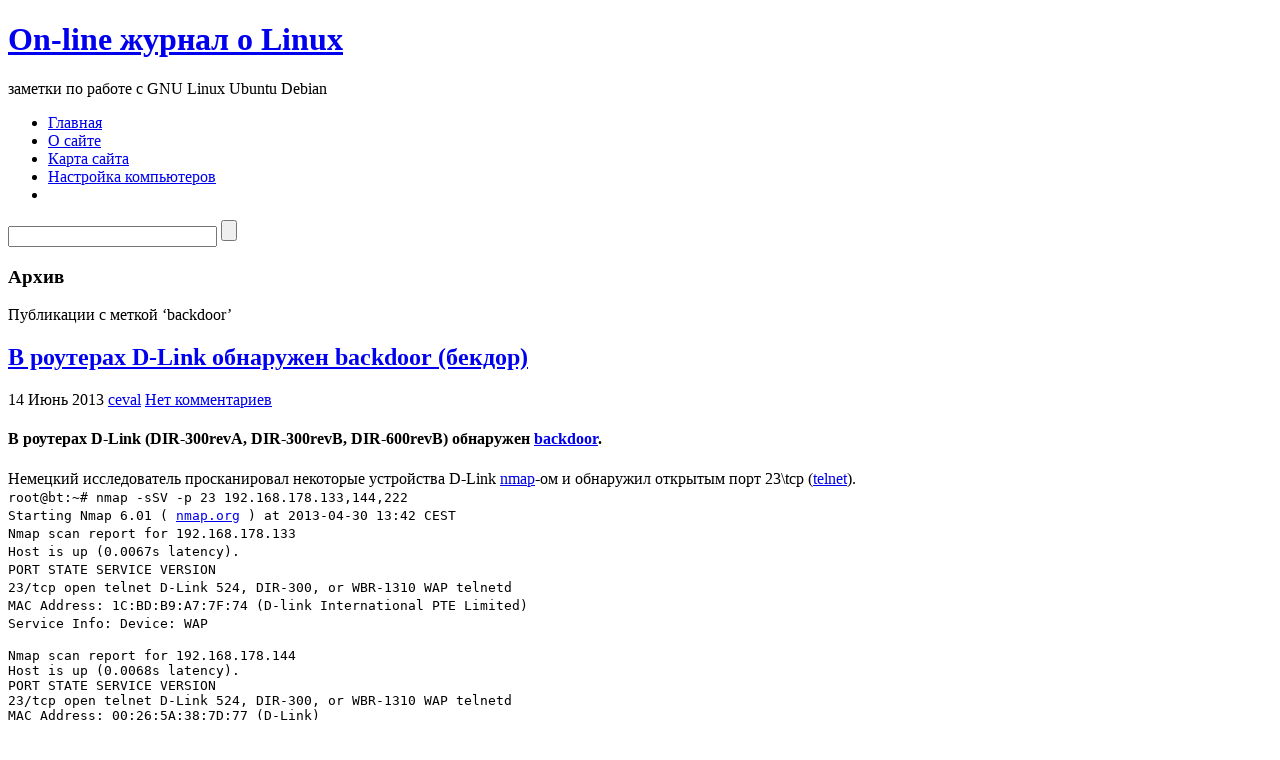

--- FILE ---
content_type: text/html; charset=UTF-8
request_url: http://www.linuxjournal.su/tag/backdoor/
body_size: 10107
content:
<!DOCTYPE html PUBLIC "-//W3C//DTD XHTML 1.1//EN" "http://www.w3.org/TR/xhtml11/DTD/xhtml11.dtd">

<html xmlns="http://www.w3.org/1999/xhtml">
<head profile="http://gmpg.org/xfn/11">
	<meta http-equiv="Content-Type" content="text/html; charset=UTF-8" />
	<meta http-equiv="X-UA-Compatible" content="IE=EmulateIE7" />
	<title>Backdoor | On-line журнал o Linux</title>
	<link rel="alternate" type="application/rss+xml" title="RSS 2.0 - все сообщения" href="http://www.linuxjournal.su/feed/" />
	<link rel="alternate" type="application/rss+xml" title="RSS 2.0 - все комментарии" href="http://www.linuxjournal.su/comments/feed/" />
	<link rel="pingback" href="http://www.linuxjournal.su/xmlrpc.php" />
	<meta name="google-site-verification" content="suDEHxqrvj7wWS5mgZwilM3Jd2jFFPoXfxdp_ZGbSYA" />	<!-- style START -->
	<!-- default style -->
	<style type="text/css" media="screen">@import url( http://www.linuxjournal.su/wp-content/themes/inove/style.css );</style>
	<!-- for translations -->
		<!--[if IE]>
		<link rel="stylesheet" href="http://www.linuxjournal.su/wp-content/themes/inove/ie.css" type="text/css" media="screen" />
	<![endif]-->
	<!-- style END -->

<script async src="//pagead2.googlesyndication.com/pagead/js/adsbygoogle.js"></script>
<script>
  (adsbygoogle = window.adsbygoogle || []).push({
    google_ad_client: "ca-pub-7733504686212224",
    enable_page_level_ads: true
  });
</script>

	<!-- script START -->
	<script type="text/javascript" src="http://www.linuxjournal.su/wp-content/themes/inove/js/base.js"></script>
	<script type="text/javascript" src="http://www.linuxjournal.su/wp-content/themes/inove/js/menu.js"></script>
	<!-- script END -->

	
<!-- All in One SEO Pack 2.3.5.1 by Michael Torbert of Semper Fi Web Design[325,371] -->
<meta name="keywords" itemprop="keywords" content="бекдор,backdoor,чёрный ход,d-link,Сетевое оборудование,Информационная безопасность" />

			<script>
			(function(i,s,o,g,r,a,m){i['GoogleAnalyticsObject']=r;i[r]=i[r]||function(){
			(i[r].q=i[r].q||[]).push(arguments)},i[r].l=1*new Date();a=s.createElement(o),
			m=s.getElementsByTagName(o)[0];a.async=1;a.src=g;m.parentNode.insertBefore(a,m)
			})(window,document,'script','//www.google-analytics.com/analytics.js','ga');

			ga('create', 'UA-8006498-1', 'auto');
			
			ga('send', 'pageview');
			</script>
<!-- /all in one seo pack -->
<link rel="alternate" type="application/rss+xml" title="On-line журнал o Linux &raquo; Лента метки backdoor" href="http://www.linuxjournal.su/tag/backdoor/feed/" />
<link rel='stylesheet' id='hundredbuttonsCSS-css'  href='http://www.linuxjournal.su/wp-content/plugins/socialize-it/css/hb_gorizontal.css?ver=3.8.17' type='text/css' media='all' />
<link rel='stylesheet' id='NextGEN-css'  href='http://www.linuxjournal.su/wp-content/plugins/nextgen-gallery/css/nggallery.css?ver=1.0.0' type='text/css' media='screen' />
<link rel='stylesheet' id='shutter-css'  href='http://www.linuxjournal.su/wp-content/plugins/nextgen-gallery/shutter/shutter-reloaded.css?ver=1.3.4' type='text/css' media='screen' />
<link rel='stylesheet' id='wp-syntax-css-css'  href='http://www.linuxjournal.su/wp-content/themes/inove/wp-syntax.css?ver=1.0' type='text/css' media='all' />
<script type='text/javascript' src='//ajax.googleapis.com/ajax/libs/prototype/1.7.1.0/prototype.js?ver=1.7.1'></script>
<script type='text/javascript' src='//ajax.googleapis.com/ajax/libs/scriptaculous/1.9.0/scriptaculous.js?ver=1.9.0'></script>
<script type='text/javascript' src='//ajax.googleapis.com/ajax/libs/scriptaculous/1.9.0/effects.js?ver=1.9.0'></script>
<script type='text/javascript' src='http://www.linuxjournal.su/wp-content/plugins/lightbox-2/lightbox.js?ver=1.8'></script>
<script type='text/javascript' src='http://www.linuxjournal.su/wp-includes/js/jquery/jquery.js?ver=1.10.2'></script>
<script type='text/javascript' src='http://www.linuxjournal.su/wp-includes/js/jquery/jquery-migrate.min.js?ver=1.2.1'></script>
<script type='text/javascript'>
/* <![CDATA[ */
var shutterSettings = {"msgLoading":"\u0417 \u0410 \u0413 \u0420 \u0423 \u0417 \u041a \u0410","msgClose":"\u0417\u0430\u043a\u0440\u044b\u0442\u044c","imageCount":"1"};
/* ]]> */
</script>
<script type='text/javascript' src='http://www.linuxjournal.su/wp-content/plugins/nextgen-gallery/shutter/shutter-reloaded.js?ver=1.3.3'></script>
<script type='text/javascript' src='http://www.linuxjournal.su/wp-content/plugins/nextgen-gallery/js/jquery.cycle.all.min.js?ver=2.9995'></script>
<script type='text/javascript' src='http://www.linuxjournal.su/wp-content/plugins/nextgen-gallery/js/ngg.slideshow.min.js?ver=1.06'></script>
<link rel="EditURI" type="application/rsd+xml" title="RSD" href="http://www.linuxjournal.su/xmlrpc.php?rsd" />
<link rel="wlwmanifest" type="application/wlwmanifest+xml" href="http://www.linuxjournal.su/wp-includes/wlwmanifest.xml" /> 
<meta name="generator" content="WordPress 3.8.17" />

	<!-- begin lightbox scripts -->
	<script type="text/javascript">
    //<![CDATA[
    document.write('<link rel="stylesheet" href="http://www.linuxjournal.su/wp-content/plugins/lightbox-2/Themes/Black/lightbox.css" type="text/css" media="screen" />');
    //]]>
    </script>
	<!-- end lightbox scripts -->
<!-- <meta name="NextGEN" version="1.9.12" /> -->
<!-- wpSpoiler Code -->
        <script type="text/javascript">
            function wpSpoilerToggle(spoiler, link, showtext, hidetext) {
                if (spoiler.style.display != 'none') {
                    spoiler.style.display = 'none';
                    link.innerHTML = showtext;
                    link.className = 'spoiler_link_show';
                } else {
                    spoiler.style.display = 'block';
                    link.innerHTML = hidetext;
                    link.className = 'spoiler_link_hide';
                }
            }
          </script>
<link id='MediaRSS' rel='alternate' type='application/rss+xml' title='NextGEN Gallery RSS Feed' href='http://www.linuxjournal.su/wp-content/plugins/nextgen-gallery/xml/media-rss.php' />
	<!-- Разместите этот тег в теге head или непосредственно перед закрывающим тегом body -->
		<script type="text/javascript" src="https://apis.google.com/js/plusone.js">
		  {lang: 'ru'}
		  </script>
	</head>
<body>
<!-- wrap START -->
<div id="wrap">

<!-- container START -->
<div id="container"  >

<!-- header START -->
<div id="header">

	<!-- banner START -->
		<!-- banner END -->

	<div id="caption">
		<h1 id="title"><a href="http://www.linuxjournal.su/">On-line журнал o Linux</a></h1>
		<div id="tagline">заметки по работе с GNU Linux Ubuntu Debian</div>
	</div>

	<div class="fixed"></div>
</div>
<!-- header END -->

<!-- navigation START -->
<div id="navigation">
	<!-- menus START -->
	<ul id="menus">
		<li class="page_item"><a class="home" title="Главная" href="http://www.linuxjournal.su/">Главная</a></li>
		<li class="page_item page-item-21"><a href="http://www.linuxjournal.su/about/">О сайте</a></li>
<li class="page_item page-item-2246"><a href="http://www.linuxjournal.su/karta-sajta/">Карта сайта</a></li>
<li class="page_item page-item-2329"><a href="http://www.linuxjournal.su/professionalnyj-remont-i-nastrojka-kompyuterov-s-vyezdom/">Настройка компьютеров</a></li>
		<li><a class="lastmenu" href="javascript:void(0);"></a></li>
	</ul>
	<!-- menus END -->

	<!-- searchbox START -->
	<div id="searchbox">
					<form action="http://www.linuxjournal.su" method="get">
				<div class="content">
					<input type="text" class="textfield" name="s" size="24" value="" />
					<input type="submit" class="button" value="" />
				</div>
			</form>
			</div>
<script type="text/javascript">
//<![CDATA[
	var searchbox = MGJS.$("searchbox");
	var searchtxt = MGJS.getElementsByClassName("textfield", "input", searchbox)[0];
	var searchbtn = MGJS.getElementsByClassName("button", "input", searchbox)[0];
	var tiptext = "Type text to search here...";
	if(searchtxt.value == "" || searchtxt.value == tiptext) {
		searchtxt.className += " searchtip";
		searchtxt.value = tiptext;
	}
	searchtxt.onfocus = function(e) {
		if(searchtxt.value == tiptext) {
			searchtxt.value = "";
			searchtxt.className = searchtxt.className.replace(" searchtip", "");
		}
	}
	searchtxt.onblur = function(e) {
		if(searchtxt.value == "") {
			searchtxt.className += " searchtip";
			searchtxt.value = tiptext;
		}
	}
	searchbtn.onclick = function(e) {
		if(searchtxt.value == "" || searchtxt.value == tiptext) {
			return false;
		}
	}
//]]>
</script>
	<!-- searchbox END -->

	<div class="fixed"></div>
</div>
<!-- navigation END -->

<!-- content START -->
<div id="content">

	<!-- main START -->
	<div id="main">

	<div class="boxcaption"><h3>Архив</h3></div>
	<div class="box">
		Публикации с меткой &#8216;backdoor&#8217;	</div>

	<div class="post" id="post-3274">
		<h2><a class="title" href="http://www.linuxjournal.su/v-routerax-d-link-obnaruzhen-backdoor-bekdor/" rel="bookmark">В роутерах D-Link обнаружен backdoor (бекдор)</a></h2>
		<div class="info">
			<span class="date">14 Июнь 2013</span>
			<span class="author"><a href="http://www.linuxjournal.su/author/admin/" title="Записи ceval" rel="author">ceval</a></span>						<span class="comments"><a href="http://www.linuxjournal.su/v-routerax-d-link-obnaruzhen-backdoor-bekdor/#respond" title="Прокомментировать запись &laquo;В роутерах D-Link обнаружен backdoor (бекдор)&raquo;">Нет комментариев</a></span>
			<div class="fixed"></div>
		</div>
		<div class="content">
			<h4>В роутерах D-Link (DIR-300revA, DIR-300revB, DIR-600revB) обнаружен <a rel="nofollow" href="http://ru.wikipedia.org/wiki/%D0%91%D1%8D%D0%BA%D0%B4%D0%BE%D1%80">backdoor</a>.<br /></h4>
<p>
Немецкий исследователь просканировал некоторые устройства D-Link <a href="http://www.linuxjournal.su/?s=nmap">nmap</a>-ом и обнаружил открытым порт 23\tcp (<a href="http://www.linuxjournal.su/?s=telnet">telnet</a>).<br />
<code>root@bt:~# nmap -sSV -p 23 192.168.178.133,144,222<br />
Starting Nmap 6.01 ( <a href="http://nmap.org">nmap.org</a> ) at 2013-04-30 13:42 CEST<br />
Nmap scan report for 192.168.178.133<br />
Host is up (0.0067s latency).<br />
PORT STATE SERVICE VERSION<br />
23/tcp open telnet D-Link 524, DIR-300, or WBR-1310 WAP telnetd<br />
MAC Address: 1C:BD:B9:A7:7F:74 (D-link International PTE Limited)<br />
Service Info: Device: WAP</p>
<p>Nmap scan report for 192.168.178.144<br />
Host is up (0.0068s latency).<br />
PORT STATE SERVICE VERSION<br />
23/tcp open telnet D-Link 524, DIR-300, or WBR-1310 WAP telnetd<br />
MAC Address: 00:26:5A:38:7D:77 (D-Link)<br />
Service Info: Device: WAP</p>
<p>Nmap scan report for 192.168.178.222<br />
Host is up (0.0031s latency).<br />
PORT STATE SERVICE VERSION<br />
23/tcp open telnet D-Link 524, DIR-300, or WBR-1310 WAP telnetd<br />
MAC Address: 34:08:04:DB:6D:FE (D-Link)<br />
Service Info: Device: WAP</code><br />
 <a href="http://www.linuxjournal.su/v-routerax-d-link-obnaruzhen-backdoor-bekdor/#more-3274" class="more-link">Читать далее&#8230;</a></p>
			<div class="fixed"></div>
		</div>
		<div class="under">
			<span class="categories">Categories: </span><span><a href="http://www.linuxjournal.su/category/title/sysadmin/" title="Просмотреть все записи в рубрике &laquo;В помощь sysadmin&#039;y&raquo;" rel="category tag">В помощь sysadmin'y</a>, <a href="http://www.linuxjournal.su/category/title/" title="Просмотреть все записи в рубрике &laquo;Статьи&raquo;" rel="category tag">Статьи</a></span>			<span class="tags">Tags: </span><span><a href="http://www.linuxjournal.su/tag/backdoor/" rel="tag">backdoor</a>, <a href="http://www.linuxjournal.su/tag/d-link/" rel="tag">D-Link</a>, <a href="http://www.linuxjournal.su/tag/bekdor/" rel="tag">бекдор</a></span>		</div>
	</div>

<div id="pagenavi">
			<div class='wp-pagenavi'>
<span class='pages'>Страница 1 из 1</span><span class='current'>1</span>
</div>		<div class="fixed"></div>
</div>

	</div>
	<!-- main END -->

	
<!-- sidebar START -->
<div id="sidebar">

<!-- sidebar north START -->
<div id="northsidebar" class="sidebar">

	<!-- feeds -->
	<div class="widget widget_feeds">
		<div class="content">
			<div id="subscribe">
				<a rel="external nofollow" id="feedrss" title="Подписаться на этот блог..." href="http://www.linuxjournal.su/feed/"><abbr title="Really Simple Syndication">RSS</abbr></a>
				
							</div>
						<div class="fixed"></div>
		</div>
	</div>

	<!-- showcase -->
	
	        <div id="wp-cumulus" class="widget wp_cumulus_widget">							<h3>Облако тегов</h3>						<!-- SWFObject embed by Geoff Stearns geoff@deconcept.com http://blog.deconcept.com/swfobject/ --><script type="text/javascript" src="http://www.linuxjournal.su/wp-content/plugins/wp-cumulus/swfobject.js"></script><div id="wpcumuluswidgetcontent5951561"><p style="display:none;"><a href='http://www.linuxjournal.su/tag/active-directory/' class='tag-link-89' title='4 записи' style='font-size: 9.09375pt;'>Active Directory</a>
<a href='http://www.linuxjournal.su/tag/apache/' class='tag-link-32' title='14 записей' style='font-size: 14.34375pt;'>Apache</a>
<a href='http://www.linuxjournal.su/tag/audacious/' class='tag-link-70' title='3 записи' style='font-size: 8pt;'>Audacious</a>
<a href='http://www.linuxjournal.su/tag/backup/' class='tag-link-136' title='6 записей' style='font-size: 10.734375pt;'>backup</a>
<a href='http://www.linuxjournal.su/tag/bash/' class='tag-link-177' title='4 записи' style='font-size: 9.09375pt;'>bash</a>
<a href='http://www.linuxjournal.su/tag/debian/' class='tag-link-7' title='36 записей' style='font-size: 18.609375pt;'>Debian</a>
<a href='http://www.linuxjournal.su/tag/debian-etch-40/' class='tag-link-25' title='5 записей' style='font-size: 9.96875pt;'>Debian Etch 4.0</a>
<a href='http://www.linuxjournal.su/tag/debian-gnulinux/' class='tag-link-55' title='7 записей' style='font-size: 11.28125pt;'>Debian GNU/Linux</a>
<a href='http://www.linuxjournal.su/tag/ffmpeg/' class='tag-link-125' title='4 записи' style='font-size: 9.09375pt;'>ffmpeg</a>
<a href='http://www.linuxjournal.su/tag/firefox/' class='tag-link-58' title='3 записи' style='font-size: 8pt;'>Firefox</a>
<a href='http://www.linuxjournal.su/tag/ftp/' class='tag-link-37' title='3 записи' style='font-size: 8pt;'>ftp</a>
<a href='http://www.linuxjournal.su/tag/games/' class='tag-link-75' title='6 записей' style='font-size: 10.734375pt;'>Games</a>
<a href='http://www.linuxjournal.su/tag/gnome/' class='tag-link-6' title='9 записей' style='font-size: 12.375pt;'>GNOME</a>
<a href='http://www.linuxjournal.su/tag/gnome-terminal/' class='tag-link-24' title='8 записей' style='font-size: 11.828125pt;'>gnome-terminal</a>
<a href='http://www.linuxjournal.su/tag/howto/' class='tag-link-26' title='10 записей' style='font-size: 12.8125pt;'>howto</a>
<a href='http://www.linuxjournal.su/tag/internet-security/' class='tag-link-130' title='4 записи' style='font-size: 9.09375pt;'>internet security</a>
<a href='http://www.linuxjournal.su/tag/lamp/' class='tag-link-40' title='18 записей' style='font-size: 15.4375pt;'>LAMP</a>
<a href='http://www.linuxjournal.su/tag/linux/' class='tag-link-63' title='64 записи' style='font-size: 21.234375pt;'>linux</a>
<a href='http://www.linuxjournal.su/tag/media-player/' class='tag-link-102' title='4 записи' style='font-size: 9.09375pt;'>media player</a>
<a href='http://www.linuxjournal.su/tag/monitoring/' class='tag-link-250' title='5 записей' style='font-size: 9.96875pt;'>Monitoring</a>
<a href='http://www.linuxjournal.su/tag/mp3/' class='tag-link-16' title='5 записей' style='font-size: 9.96875pt;'>mp3</a>
<a href='http://www.linuxjournal.su/tag/mysql/' class='tag-link-33' title='15 записей' style='font-size: 14.5625pt;'>Mysql</a>
<a href='http://www.linuxjournal.su/tag/network/' class='tag-link-27' title='14 записей' style='font-size: 14.34375pt;'>network</a>
<a href='http://www.linuxjournal.su/tag/openssh-server/' class='tag-link-30' title='6 записей' style='font-size: 10.734375pt;'>openssh-server</a>
<a href='http://www.linuxjournal.su/tag/opera/' class='tag-link-84' title='3 записи' style='font-size: 8pt;'>Opera</a>
<a href='http://www.linuxjournal.su/tag/php/' class='tag-link-35' title='8 записей' style='font-size: 11.828125pt;'>PHP</a>
<a href='http://www.linuxjournal.su/tag/phpmyadmin/' class='tag-link-34' title='4 записи' style='font-size: 9.09375pt;'>phpmyadmin</a>
<a href='http://www.linuxjournal.su/tag/samba/' class='tag-link-78' title='5 записей' style='font-size: 9.96875pt;'>SAMBA</a>
<a href='http://www.linuxjournal.su/tag/security/' class='tag-link-112' title='8 записей' style='font-size: 11.828125pt;'>security</a>
<a href='http://www.linuxjournal.su/tag/seo/' class='tag-link-61' title='5 записей' style='font-size: 9.96875pt;'>SEO</a>
<a href='http://www.linuxjournal.su/tag/ssh/' class='tag-link-29' title='6 записей' style='font-size: 10.734375pt;'>ssh</a>
<a href='http://www.linuxjournal.su/tag/ubuntu/' class='tag-link-60' title='75 записей' style='font-size: 22pt;'>Ubuntu</a>
<a href='http://www.linuxjournal.su/tag/ubuntudebian/' class='tag-link-114' title='14 записей' style='font-size: 14.34375pt;'>Ubuntu/Debian</a>
<a href='http://www.linuxjournal.su/tag/web-server/' class='tag-link-31' title='11 записей' style='font-size: 13.25pt;'>WEB сервер</a>
<a href='http://www.linuxjournal.su/tag/wordpress/' class='tag-link-38' title='12 записей' style='font-size: 13.578125pt;'>WordPress</a>
<a href='http://www.linuxjournal.su/tag/wp/' class='tag-link-271' title='4 записи' style='font-size: 9.09375pt;'>wp</a>
<a href='http://www.linuxjournal.su/tag/zabbix/' class='tag-link-249' title='5 записей' style='font-size: 9.96875pt;'>Zabbix</a>
<a href='http://www.linuxjournal.su/tag/zend-optimizer/' class='tag-link-80' title='3 записи' style='font-size: 8pt;'>Zend Optimizer</a>
<a href='http://www.linuxjournal.su/tag/archiveItword/' class='tag-link-67' title='10 записей' style='font-size: 12.8125pt;'>Архив Itword</a>
<a href='http://www.linuxjournal.su/tag/networkanalysis/' class='tag-link-47' title='10 записей' style='font-size: 12.8125pt;'>анализ сети</a>
<a href='http://www.linuxjournal.su/tag/dostupresources/' class='tag-link-79' title='3 записи' style='font-size: 8pt;'>достут к ресурсам</a>
<a href='http://www.linuxjournal.su/tag/mediamulti/' class='tag-link-52' title='7 записей' style='font-size: 11.28125pt;'>мультимедия</a>
<a href='http://www.linuxjournal.su/tag/wordpress-plugins/' class='tag-link-207' title='4 записи' style='font-size: 9.09375pt;'>плагины wordpress</a>
<a href='http://www.linuxjournal.su/tag/repository/' class='tag-link-13' title='8 записей' style='font-size: 11.828125pt;'>репозиторий</a>
<a href='http://www.linuxjournal.su/tag/terminales/' class='tag-link-23' title='5 записей' style='font-size: 9.96875pt;'>терминал</a></p><p>Полезные "<a href="http://www.wordpressplugins.ru/">плагины WordPress</a>" вы можете найти на сайте WordPressPlugins.ru. WP-Cumulus требует для просмотра <noindex><a href="http://www.adobe.com/go/getflashplayer" target="_blank" rel="nofollow">Flash Player 9</a></noindex> или выше.</p></div><script type="text/javascript">var widget_so6949731 = new SWFObject("http://www.linuxjournal.su/wp-content/plugins/wp-cumulus/tagcloud.swf?r=8927471", "tagcloudflash", "260", "220", "9", "#f5f5f5");widget_so6949731.addParam("allowScriptAccess", "always");widget_so6949731.addVariable("tcolor", "0x333333");widget_so6949731.addVariable("tcolor2", "0x333333");widget_so6949731.addVariable("hicolor", "0x333333");widget_so6949731.addVariable("tspeed", "100");widget_so6949731.addVariable("distr", "true");widget_so6949731.addVariable("mode", "tags");widget_so6949731.addVariable("tagcloud", "%3Ctags%3E%3Ca+href%3D%27http%3A%2F%2Fwww.linuxjournal.su%2Ftag%2Factive-directory%2F%27+class%3D%27tag-link-89%27+title%3D%274+%D0%B7%D0%B0%D0%BF%D0%B8%D1%81%D0%B8%27+style%3D%27font-size%3A+9.09375pt%3B%27%3EActive+Directory%3C%2Fa%3E%0A%3Ca+href%3D%27http%3A%2F%2Fwww.linuxjournal.su%2Ftag%2Fapache%2F%27+class%3D%27tag-link-32%27+title%3D%2714+%D0%B7%D0%B0%D0%BF%D0%B8%D1%81%D0%B5%D0%B9%27+style%3D%27font-size%3A+14.34375pt%3B%27%3EApache%3C%2Fa%3E%0A%3Ca+href%3D%27http%3A%2F%2Fwww.linuxjournal.su%2Ftag%2Faudacious%2F%27+class%3D%27tag-link-70%27+title%3D%273+%D0%B7%D0%B0%D0%BF%D0%B8%D1%81%D0%B8%27+style%3D%27font-size%3A+8pt%3B%27%3EAudacious%3C%2Fa%3E%0A%3Ca+href%3D%27http%3A%2F%2Fwww.linuxjournal.su%2Ftag%2Fbackup%2F%27+class%3D%27tag-link-136%27+title%3D%276+%D0%B7%D0%B0%D0%BF%D0%B8%D1%81%D0%B5%D0%B9%27+style%3D%27font-size%3A+10.734375pt%3B%27%3Ebackup%3C%2Fa%3E%0A%3Ca+href%3D%27http%3A%2F%2Fwww.linuxjournal.su%2Ftag%2Fbash%2F%27+class%3D%27tag-link-177%27+title%3D%274+%D0%B7%D0%B0%D0%BF%D0%B8%D1%81%D0%B8%27+style%3D%27font-size%3A+9.09375pt%3B%27%3Ebash%3C%2Fa%3E%0A%3Ca+href%3D%27http%3A%2F%2Fwww.linuxjournal.su%2Ftag%2Fdebian%2F%27+class%3D%27tag-link-7%27+title%3D%2736+%D0%B7%D0%B0%D0%BF%D0%B8%D1%81%D0%B5%D0%B9%27+style%3D%27font-size%3A+18.609375pt%3B%27%3EDebian%3C%2Fa%3E%0A%3Ca+href%3D%27http%3A%2F%2Fwww.linuxjournal.su%2Ftag%2Fdebian-etch-40%2F%27+class%3D%27tag-link-25%27+title%3D%275+%D0%B7%D0%B0%D0%BF%D0%B8%D1%81%D0%B5%D0%B9%27+style%3D%27font-size%3A+9.96875pt%3B%27%3EDebian+Etch+4.0%3C%2Fa%3E%0A%3Ca+href%3D%27http%3A%2F%2Fwww.linuxjournal.su%2Ftag%2Fdebian-gnulinux%2F%27+class%3D%27tag-link-55%27+title%3D%277+%D0%B7%D0%B0%D0%BF%D0%B8%D1%81%D0%B5%D0%B9%27+style%3D%27font-size%3A+11.28125pt%3B%27%3EDebian+GNU%2FLinux%3C%2Fa%3E%0A%3Ca+href%3D%27http%3A%2F%2Fwww.linuxjournal.su%2Ftag%2Fffmpeg%2F%27+class%3D%27tag-link-125%27+title%3D%274+%D0%B7%D0%B0%D0%BF%D0%B8%D1%81%D0%B8%27+style%3D%27font-size%3A+9.09375pt%3B%27%3Effmpeg%3C%2Fa%3E%0A%3Ca+href%3D%27http%3A%2F%2Fwww.linuxjournal.su%2Ftag%2Ffirefox%2F%27+class%3D%27tag-link-58%27+title%3D%273+%D0%B7%D0%B0%D0%BF%D0%B8%D1%81%D0%B8%27+style%3D%27font-size%3A+8pt%3B%27%3EFirefox%3C%2Fa%3E%0A%3Ca+href%3D%27http%3A%2F%2Fwww.linuxjournal.su%2Ftag%2Fftp%2F%27+class%3D%27tag-link-37%27+title%3D%273+%D0%B7%D0%B0%D0%BF%D0%B8%D1%81%D0%B8%27+style%3D%27font-size%3A+8pt%3B%27%3Eftp%3C%2Fa%3E%0A%3Ca+href%3D%27http%3A%2F%2Fwww.linuxjournal.su%2Ftag%2Fgames%2F%27+class%3D%27tag-link-75%27+title%3D%276+%D0%B7%D0%B0%D0%BF%D0%B8%D1%81%D0%B5%D0%B9%27+style%3D%27font-size%3A+10.734375pt%3B%27%3EGames%3C%2Fa%3E%0A%3Ca+href%3D%27http%3A%2F%2Fwww.linuxjournal.su%2Ftag%2Fgnome%2F%27+class%3D%27tag-link-6%27+title%3D%279+%D0%B7%D0%B0%D0%BF%D0%B8%D1%81%D0%B5%D0%B9%27+style%3D%27font-size%3A+12.375pt%3B%27%3EGNOME%3C%2Fa%3E%0A%3Ca+href%3D%27http%3A%2F%2Fwww.linuxjournal.su%2Ftag%2Fgnome-terminal%2F%27+class%3D%27tag-link-24%27+title%3D%278+%D0%B7%D0%B0%D0%BF%D0%B8%D1%81%D0%B5%D0%B9%27+style%3D%27font-size%3A+11.828125pt%3B%27%3Egnome-terminal%3C%2Fa%3E%0A%3Ca+href%3D%27http%3A%2F%2Fwww.linuxjournal.su%2Ftag%2Fhowto%2F%27+class%3D%27tag-link-26%27+title%3D%2710+%D0%B7%D0%B0%D0%BF%D0%B8%D1%81%D0%B5%D0%B9%27+style%3D%27font-size%3A+12.8125pt%3B%27%3Ehowto%3C%2Fa%3E%0A%3Ca+href%3D%27http%3A%2F%2Fwww.linuxjournal.su%2Ftag%2Finternet-security%2F%27+class%3D%27tag-link-130%27+title%3D%274+%D0%B7%D0%B0%D0%BF%D0%B8%D1%81%D0%B8%27+style%3D%27font-size%3A+9.09375pt%3B%27%3Einternet+security%3C%2Fa%3E%0A%3Ca+href%3D%27http%3A%2F%2Fwww.linuxjournal.su%2Ftag%2Flamp%2F%27+class%3D%27tag-link-40%27+title%3D%2718+%D0%B7%D0%B0%D0%BF%D0%B8%D1%81%D0%B5%D0%B9%27+style%3D%27font-size%3A+15.4375pt%3B%27%3ELAMP%3C%2Fa%3E%0A%3Ca+href%3D%27http%3A%2F%2Fwww.linuxjournal.su%2Ftag%2Flinux%2F%27+class%3D%27tag-link-63%27+title%3D%2764+%D0%B7%D0%B0%D0%BF%D0%B8%D1%81%D0%B8%27+style%3D%27font-size%3A+21.234375pt%3B%27%3Elinux%3C%2Fa%3E%0A%3Ca+href%3D%27http%3A%2F%2Fwww.linuxjournal.su%2Ftag%2Fmedia-player%2F%27+class%3D%27tag-link-102%27+title%3D%274+%D0%B7%D0%B0%D0%BF%D0%B8%D1%81%D0%B8%27+style%3D%27font-size%3A+9.09375pt%3B%27%3Emedia+player%3C%2Fa%3E%0A%3Ca+href%3D%27http%3A%2F%2Fwww.linuxjournal.su%2Ftag%2Fmonitoring%2F%27+class%3D%27tag-link-250%27+title%3D%275+%D0%B7%D0%B0%D0%BF%D0%B8%D1%81%D0%B5%D0%B9%27+style%3D%27font-size%3A+9.96875pt%3B%27%3EMonitoring%3C%2Fa%3E%0A%3Ca+href%3D%27http%3A%2F%2Fwww.linuxjournal.su%2Ftag%2Fmp3%2F%27+class%3D%27tag-link-16%27+title%3D%275+%D0%B7%D0%B0%D0%BF%D0%B8%D1%81%D0%B5%D0%B9%27+style%3D%27font-size%3A+9.96875pt%3B%27%3Emp3%3C%2Fa%3E%0A%3Ca+href%3D%27http%3A%2F%2Fwww.linuxjournal.su%2Ftag%2Fmysql%2F%27+class%3D%27tag-link-33%27+title%3D%2715+%D0%B7%D0%B0%D0%BF%D0%B8%D1%81%D0%B5%D0%B9%27+style%3D%27font-size%3A+14.5625pt%3B%27%3EMysql%3C%2Fa%3E%0A%3Ca+href%3D%27http%3A%2F%2Fwww.linuxjournal.su%2Ftag%2Fnetwork%2F%27+class%3D%27tag-link-27%27+title%3D%2714+%D0%B7%D0%B0%D0%BF%D0%B8%D1%81%D0%B5%D0%B9%27+style%3D%27font-size%3A+14.34375pt%3B%27%3Enetwork%3C%2Fa%3E%0A%3Ca+href%3D%27http%3A%2F%2Fwww.linuxjournal.su%2Ftag%2Fopenssh-server%2F%27+class%3D%27tag-link-30%27+title%3D%276+%D0%B7%D0%B0%D0%BF%D0%B8%D1%81%D0%B5%D0%B9%27+style%3D%27font-size%3A+10.734375pt%3B%27%3Eopenssh-server%3C%2Fa%3E%0A%3Ca+href%3D%27http%3A%2F%2Fwww.linuxjournal.su%2Ftag%2Fopera%2F%27+class%3D%27tag-link-84%27+title%3D%273+%D0%B7%D0%B0%D0%BF%D0%B8%D1%81%D0%B8%27+style%3D%27font-size%3A+8pt%3B%27%3EOpera%3C%2Fa%3E%0A%3Ca+href%3D%27http%3A%2F%2Fwww.linuxjournal.su%2Ftag%2Fphp%2F%27+class%3D%27tag-link-35%27+title%3D%278+%D0%B7%D0%B0%D0%BF%D0%B8%D1%81%D0%B5%D0%B9%27+style%3D%27font-size%3A+11.828125pt%3B%27%3EPHP%3C%2Fa%3E%0A%3Ca+href%3D%27http%3A%2F%2Fwww.linuxjournal.su%2Ftag%2Fphpmyadmin%2F%27+class%3D%27tag-link-34%27+title%3D%274+%D0%B7%D0%B0%D0%BF%D0%B8%D1%81%D0%B8%27+style%3D%27font-size%3A+9.09375pt%3B%27%3Ephpmyadmin%3C%2Fa%3E%0A%3Ca+href%3D%27http%3A%2F%2Fwww.linuxjournal.su%2Ftag%2Fsamba%2F%27+class%3D%27tag-link-78%27+title%3D%275+%D0%B7%D0%B0%D0%BF%D0%B8%D1%81%D0%B5%D0%B9%27+style%3D%27font-size%3A+9.96875pt%3B%27%3ESAMBA%3C%2Fa%3E%0A%3Ca+href%3D%27http%3A%2F%2Fwww.linuxjournal.su%2Ftag%2Fsecurity%2F%27+class%3D%27tag-link-112%27+title%3D%278+%D0%B7%D0%B0%D0%BF%D0%B8%D1%81%D0%B5%D0%B9%27+style%3D%27font-size%3A+11.828125pt%3B%27%3Esecurity%3C%2Fa%3E%0A%3Ca+href%3D%27http%3A%2F%2Fwww.linuxjournal.su%2Ftag%2Fseo%2F%27+class%3D%27tag-link-61%27+title%3D%275+%D0%B7%D0%B0%D0%BF%D0%B8%D1%81%D0%B5%D0%B9%27+style%3D%27font-size%3A+9.96875pt%3B%27%3ESEO%3C%2Fa%3E%0A%3Ca+href%3D%27http%3A%2F%2Fwww.linuxjournal.su%2Ftag%2Fssh%2F%27+class%3D%27tag-link-29%27+title%3D%276+%D0%B7%D0%B0%D0%BF%D0%B8%D1%81%D0%B5%D0%B9%27+style%3D%27font-size%3A+10.734375pt%3B%27%3Essh%3C%2Fa%3E%0A%3Ca+href%3D%27http%3A%2F%2Fwww.linuxjournal.su%2Ftag%2Fubuntu%2F%27+class%3D%27tag-link-60%27+title%3D%2775+%D0%B7%D0%B0%D0%BF%D0%B8%D1%81%D0%B5%D0%B9%27+style%3D%27font-size%3A+22pt%3B%27%3EUbuntu%3C%2Fa%3E%0A%3Ca+href%3D%27http%3A%2F%2Fwww.linuxjournal.su%2Ftag%2Fubuntudebian%2F%27+class%3D%27tag-link-114%27+title%3D%2714+%D0%B7%D0%B0%D0%BF%D0%B8%D1%81%D0%B5%D0%B9%27+style%3D%27font-size%3A+14.34375pt%3B%27%3EUbuntu%2FDebian%3C%2Fa%3E%0A%3Ca+href%3D%27http%3A%2F%2Fwww.linuxjournal.su%2Ftag%2Fweb-server%2F%27+class%3D%27tag-link-31%27+title%3D%2711+%D0%B7%D0%B0%D0%BF%D0%B8%D1%81%D0%B5%D0%B9%27+style%3D%27font-size%3A+13.25pt%3B%27%3EWEB+%D1%81%D0%B5%D1%80%D0%B2%D0%B5%D1%80%3C%2Fa%3E%0A%3Ca+href%3D%27http%3A%2F%2Fwww.linuxjournal.su%2Ftag%2Fwordpress%2F%27+class%3D%27tag-link-38%27+title%3D%2712+%D0%B7%D0%B0%D0%BF%D0%B8%D1%81%D0%B5%D0%B9%27+style%3D%27font-size%3A+13.578125pt%3B%27%3EWordPress%3C%2Fa%3E%0A%3Ca+href%3D%27http%3A%2F%2Fwww.linuxjournal.su%2Ftag%2Fwp%2F%27+class%3D%27tag-link-271%27+title%3D%274+%D0%B7%D0%B0%D0%BF%D0%B8%D1%81%D0%B8%27+style%3D%27font-size%3A+9.09375pt%3B%27%3Ewp%3C%2Fa%3E%0A%3Ca+href%3D%27http%3A%2F%2Fwww.linuxjournal.su%2Ftag%2Fzabbix%2F%27+class%3D%27tag-link-249%27+title%3D%275+%D0%B7%D0%B0%D0%BF%D0%B8%D1%81%D0%B5%D0%B9%27+style%3D%27font-size%3A+9.96875pt%3B%27%3EZabbix%3C%2Fa%3E%0A%3Ca+href%3D%27http%3A%2F%2Fwww.linuxjournal.su%2Ftag%2Fzend-optimizer%2F%27+class%3D%27tag-link-80%27+title%3D%273+%D0%B7%D0%B0%D0%BF%D0%B8%D1%81%D0%B8%27+style%3D%27font-size%3A+8pt%3B%27%3EZend+Optimizer%3C%2Fa%3E%0A%3Ca+href%3D%27http%3A%2F%2Fwww.linuxjournal.su%2Ftag%2FarchiveItword%2F%27+class%3D%27tag-link-67%27+title%3D%2710+%D0%B7%D0%B0%D0%BF%D0%B8%D1%81%D0%B5%D0%B9%27+style%3D%27font-size%3A+12.8125pt%3B%27%3E%D0%90%D1%80%D1%85%D0%B8%D0%B2+Itword%3C%2Fa%3E%0A%3Ca+href%3D%27http%3A%2F%2Fwww.linuxjournal.su%2Ftag%2Fnetworkanalysis%2F%27+class%3D%27tag-link-47%27+title%3D%2710+%D0%B7%D0%B0%D0%BF%D0%B8%D1%81%D0%B5%D0%B9%27+style%3D%27font-size%3A+12.8125pt%3B%27%3E%D0%B0%D0%BD%D0%B0%D0%BB%D0%B8%D0%B7+%D1%81%D0%B5%D1%82%D0%B8%3C%2Fa%3E%0A%3Ca+href%3D%27http%3A%2F%2Fwww.linuxjournal.su%2Ftag%2Fdostupresources%2F%27+class%3D%27tag-link-79%27+title%3D%273+%D0%B7%D0%B0%D0%BF%D0%B8%D1%81%D0%B8%27+style%3D%27font-size%3A+8pt%3B%27%3E%D0%B4%D0%BE%D1%81%D1%82%D1%83%D1%82+%D0%BA+%D1%80%D0%B5%D1%81%D1%83%D1%80%D1%81%D0%B0%D0%BC%3C%2Fa%3E%0A%3Ca+href%3D%27http%3A%2F%2Fwww.linuxjournal.su%2Ftag%2Fmediamulti%2F%27+class%3D%27tag-link-52%27+title%3D%277+%D0%B7%D0%B0%D0%BF%D0%B8%D1%81%D0%B5%D0%B9%27+style%3D%27font-size%3A+11.28125pt%3B%27%3E%D0%BC%D1%83%D0%BB%D1%8C%D1%82%D0%B8%D0%BC%D0%B5%D0%B4%D0%B8%D1%8F%3C%2Fa%3E%0A%3Ca+href%3D%27http%3A%2F%2Fwww.linuxjournal.su%2Ftag%2Fwordpress-plugins%2F%27+class%3D%27tag-link-207%27+title%3D%274+%D0%B7%D0%B0%D0%BF%D0%B8%D1%81%D0%B8%27+style%3D%27font-size%3A+9.09375pt%3B%27%3E%D0%BF%D0%BB%D0%B0%D0%B3%D0%B8%D0%BD%D1%8B+wordpress%3C%2Fa%3E%0A%3Ca+href%3D%27http%3A%2F%2Fwww.linuxjournal.su%2Ftag%2Frepository%2F%27+class%3D%27tag-link-13%27+title%3D%278+%D0%B7%D0%B0%D0%BF%D0%B8%D1%81%D0%B5%D0%B9%27+style%3D%27font-size%3A+11.828125pt%3B%27%3E%D1%80%D0%B5%D0%BF%D0%BE%D0%B7%D0%B8%D1%82%D0%BE%D1%80%D0%B8%D0%B9%3C%2Fa%3E%0A%3Ca+href%3D%27http%3A%2F%2Fwww.linuxjournal.su%2Ftag%2Fterminales%2F%27+class%3D%27tag-link-23%27+title%3D%275+%D0%B7%D0%B0%D0%BF%D0%B8%D1%81%D0%B5%D0%B9%27+style%3D%27font-size%3A+9.96875pt%3B%27%3E%D1%82%D0%B5%D1%80%D0%BC%D0%B8%D0%BD%D0%B0%D0%BB%3C%2Fa%3E%3C%2Ftags%3E");widget_so6949731.write("wpcumuluswidgetcontent5951561");</script>	        </div>		<div id="categories-3" class="widget widget_categories"><h3>Рубрики</h3>		<ul>
	<li class="cat-item cat-item-142"><a href="http://www.linuxjournal.su/category/android/" title="Просмотреть все записи в рубрике &laquo;Android&raquo;">Android</a>
</li>
	<li class="cat-item cat-item-66"><a href="http://www.linuxjournal.su/category/itword/" title="Просмотреть все записи в рубрике &laquo;Archive ITword&raquo;">Archive ITword</a>
</li>
	<li class="cat-item cat-item-7"><a href="http://www.linuxjournal.su/category/title/debian/" title="Просмотреть все записи в рубрике &laquo;Debian&raquo;">Debian</a>
</li>
	<li class="cat-item cat-item-261"><a href="http://www.linuxjournal.su/category/books/" title="Просмотреть все записи в рубрике &laquo;ebooks&raquo;">ebooks</a>
</li>
	<li class="cat-item cat-item-41"><a href="http://www.linuxjournal.su/category/title/faq/" title="Просмотреть все записи в рубрике &laquo;FAQ&raquo;">FAQ</a>
</li>
	<li class="cat-item cat-item-74"><a href="http://www.linuxjournal.su/category/linux-games/" title="Просмотреть все записи в рубрике &laquo;Linux Games&raquo;">Linux Games</a>
</li>
	<li class="cat-item cat-item-61"><a href="http://www.linuxjournal.su/category/seo/" title="Просмотреть все записи в рубрике &laquo;SEO&raquo;">SEO</a>
</li>
	<li class="cat-item cat-item-38"><a href="http://www.linuxjournal.su/category/wordpress/" title="Просмотреть все записи в рубрике &laquo;WordPress&raquo;">WordPress</a>
</li>
	<li class="cat-item cat-item-1"><a href="http://www.linuxjournal.su/category/uncategorized/" title="Просмотреть все записи в рубрике &laquo;Без рубрики&raquo;">Без рубрики</a>
</li>
	<li class="cat-item cat-item-22"><a href="http://www.linuxjournal.su/category/title/sysadmin/" title="Просмотреть все записи в рубрике &laquo;В помощь sysadmin&#039;y&raquo;">В помощь sysadmin&#039;y</a>
</li>
	<li class="cat-item cat-item-3"><a href="http://www.linuxjournal.su/category/news/" title="Просмотреть все записи в рубрике &laquo;Новости&raquo;">Новости</a>
</li>
	<li class="cat-item cat-item-44"><a href="http://www.linuxjournal.su/category/packages-debian/" title="Просмотреть все записи в рубрике &laquo;Пакеты Debian&raquo;">Пакеты Debian</a>
</li>
	<li class="cat-item cat-item-609"><a href="http://www.linuxjournal.su/category/other/" title="Просмотреть все записи в рубрике &laquo;Прочие&raquo;">Прочие</a>
</li>
	<li class="cat-item cat-item-4"><a href="http://www.linuxjournal.su/category/title/" title="Просмотреть все записи в рубрике &laquo;Статьи&raquo;">Статьи</a>
</li>
	<li class="cat-item cat-item-253"><a href="http://www.linuxjournal.su/category/yumor/" title="Просмотреть все записи в рубрике &laquo;Юмор&raquo;">Юмор</a>
</li>
		</ul>
</div><div id="calendar-2" class="widget widget_calendar"><div id="calendar_wrap"><table id="wp-calendar">
	<caption>Январь 2026</caption>
	<thead>
	<tr>
		<th scope="col" title="Понедельник">Пн</th>
		<th scope="col" title="Вторник">Вт</th>
		<th scope="col" title="Среда">Ср</th>
		<th scope="col" title="Четверг">Чт</th>
		<th scope="col" title="Пятница">Пт</th>
		<th scope="col" title="Суббота">Сб</th>
		<th scope="col" title="Воскресенье">Вс</th>
	</tr>
	</thead>

	<tfoot>
	<tr>
		<td colspan="3" id="prev"><a href="http://www.linuxjournal.su/2017/04/" title="Посмотреть записи за Апрель 2017">&laquo; Апр</a></td>
		<td class="pad">&nbsp;</td>
		<td colspan="3" id="next" class="pad">&nbsp;</td>
	</tr>
	</tfoot>

	<tbody>
	<tr>
		<td colspan="3" class="pad">&nbsp;</td><td>1</td><td>2</td><td>3</td><td>4</td>
	</tr>
	<tr>
		<td>5</td><td>6</td><td>7</td><td>8</td><td>9</td><td>10</td><td>11</td>
	</tr>
	<tr>
		<td>12</td><td>13</td><td>14</td><td>15</td><td>16</td><td id="today">17</td><td>18</td>
	</tr>
	<tr>
		<td>19</td><td>20</td><td>21</td><td>22</td><td>23</td><td>24</td><td>25</td>
	</tr>
	<tr>
		<td>26</td><td>27</td><td>28</td><td>29</td><td>30</td><td>31</td>
		<td class="pad" colspan="1">&nbsp;</td>
	</tr>
	</tbody>
	</table></div></div>		<div id="recent-posts-2" class="widget widget_recent_entries">		<h3>Свежие записи</h3>		<ul>
					<li>
				<a href="http://www.linuxjournal.su/polzovateli-i-gruppy-v-linux/">Пользователи и группы в Linux</a>
						</li>
					<li>
				<a href="http://www.linuxjournal.su/vybiraem-helpdesk/">Выбираем для себя Helpdesk (Service Desk)</a>
						</li>
					<li>
				<a href="http://www.linuxjournal.su/neskolko-poleznyx-komand-sistemnym-administratoram-linux/">Несколько полезных команд системным администраторам Linux</a>
						</li>
					<li>
				<a href="http://www.linuxjournal.su/squid-sams-ncsa-ubuntu/">Настройка прокси-сервера Squid +sams+ncsa на Ubuntu 10.04</a>
						</li>
					<li>
				<a href="http://www.linuxjournal.su/how-to-prepare-an-iso-to-usb-linux-windows-instructions/">How To prepare an ISO to USB  Linux и Windows Instructions</a>
						</li>
				</ul>
		</div><div id="linkcat-2" class="widget widget_links"><h3>Ссылки</h3>
	<ul class='xoxo blogroll'>
<li><a href="http://www.itword.net/" title="IT word &#8212; информационный портал для IT-специалистов" target="_blank">IT word &#8212; портал</a></li>

	</ul>
</div>
<div id="text-344288341" class="widget widget_text">			<div class="textwidget"><noindex>
<!--Rating@Mail.ru COUNTER--><script language="JavaScript" type="text/javascript"><!--
d=document;var a='';a+=';r='+escape(d.referrer)
js=10//--></script><script language="JavaScript1.1" type="text/javascript"><!--
a+=';j='+navigator.javaEnabled()
js=11//--></script><script language="JavaScript1.2" type="text/javascript"><!--
s=screen;a+=';s='+s.width+'*'+s.height
a+=';d='+(s.colorDepth?s.colorDepth:s.pixelDepth)
js=12//--></script><script language="JavaScript1.3" type="text/javascript"><!--
js=13//--></script><script language="JavaScript" type="text/javascript"><!--
d.write('<a href="http://top.mail.ru/jump?from=1577549"'+
' target="_top"><img src="http://d2.c1.b8.a1.top.mail.ru/counter'+
'?id=1577549;t=84;js='+js+a+';rand='+Math.random()+
'" alt="Рейтинг@Mail.ru"'+' border="0" height="18" width="88"/><\/a>')
if(11<js)d.write('<'+'!-- ')//--></script><noscript><a
target="_top" href="http://top.mail.ru/jump?from=1577549"><img
src="http://d2.c1.b8.a1.top.mail.ru/counter?js=na;id=1577549;t=84"
border="0" height="18" width="88"
alt="Рейтинг@Mail.ru"/></a></noscript><script language="JavaScript" type="text/javascript"><!--
if(11<js)d.write('--'+'>')//--></script><!--/COUNTER-->
<br>
<!-- begin of Top100 code -->
<script id="top100Counter" type="text/javascript" src="http://counter.rambler.ru/top100.jcn?1801482"></script>
<noscript>
<a href="http://top100.rambler.ru/navi/1801482/">
<img src="http://counter.rambler.ru/top100.cnt?1801482" alt="Rambler's Top100" border="0" />
</a>
</noscript>
<!-- end of Top100 code -->
<center><br>
Нашли ошибку. Выделите и нажмите
<script type="text/javascript" type="text/javascript" src="/orphus/orphus.js"></script>
<a href="http://orphus.ru" id="orphus" target="_blank"><img alt="Нашли ошибку. Выделите и нажмите" src="/orphus/orphus.gif" border="0" width="121" height="21" /></a>
</br>
</center>
<!-- aa64094290fab94e -->
</noindex>
<br></div>
		</div></div>
<!-- sidebar north END -->

<div id="centersidebar">

	<!-- sidebar east START -->
	<div id="eastsidebar" class="sidebar">
	
<!-- 		<!-- categories -->
<!-- 		<div class="widget widget_categories"> -->
<!-- 			<h3>Categories</h3> -->
<!-- 			<ul> -->
<!-- 					<li class="cat-item cat-item-142"><a href="http://www.linuxjournal.su/category/android/" title="Просмотреть все записи в рубрике &laquo;Android&raquo;">Android</a>
</li>
	<li class="cat-item cat-item-66"><a href="http://www.linuxjournal.su/category/itword/" title="Просмотреть все записи в рубрике &laquo;Archive ITword&raquo;">Archive ITword</a>
</li>
	<li class="cat-item cat-item-261"><a href="http://www.linuxjournal.su/category/books/" title="Просмотреть все записи в рубрике &laquo;ebooks&raquo;">ebooks</a>
</li>
	<li class="cat-item cat-item-74"><a href="http://www.linuxjournal.su/category/linux-games/" title="Просмотреть все записи в рубрике &laquo;Linux Games&raquo;">Linux Games</a>
</li>
	<li class="cat-item cat-item-61"><a href="http://www.linuxjournal.su/category/seo/" title="Просмотреть все записи в рубрике &laquo;SEO&raquo;">SEO</a>
</li>
	<li class="cat-item cat-item-38"><a href="http://www.linuxjournal.su/category/wordpress/" title="Просмотреть все записи в рубрике &laquo;WordPress&raquo;">WordPress</a>
</li>
	<li class="cat-item cat-item-1"><a href="http://www.linuxjournal.su/category/uncategorized/" title="Просмотреть все записи в рубрике &laquo;Без рубрики&raquo;">Без рубрики</a>
</li>
	<li class="cat-item cat-item-3"><a href="http://www.linuxjournal.su/category/news/" title="Просмотреть все записи в рубрике &laquo;Новости&raquo;">Новости</a>
</li>
	<li class="cat-item cat-item-44"><a href="http://www.linuxjournal.su/category/packages-debian/" title="Просмотреть все записи в рубрике &laquo;Пакеты Debian&raquo;">Пакеты Debian</a>
</li>
	<li class="cat-item cat-item-609"><a href="http://www.linuxjournal.su/category/other/" title="Просмотреть все записи в рубрике &laquo;Прочие&raquo;">Прочие</a>
</li>
	<li class="cat-item cat-item-4"><a href="http://www.linuxjournal.su/category/title/" title="Просмотреть все записи в рубрике &laquo;Статьи&raquo;">Статьи</a>
</li>
	<li class="cat-item cat-item-253"><a href="http://www.linuxjournal.su/category/yumor/" title="Просмотреть все записи в рубрике &laquo;Юмор&raquo;">Юмор</a>
</li>
 -->
<!-- 			</ul> -->
<!-- 		</div> -->

		</div>
	<!-- sidebar east END -->

	<!-- sidebar west START -->
	<div id="westsidebar" class="sidebar">
	
		<!-- blogroll -->
<!-- 		<div class="widget widget_links"> -->
<!-- 			<h3>Blogroll</h3> -->
<!-- 			<ul>  -->
<!-- 				<li><a href="http://www.itword.net/" title="IT word &#8212; информационный портал для IT-специалистов" target="_blank">IT word &#8212; портал</a></li>
 -->
<!-- 			</ul> -->
<!-- 		</div> -->

		</div>
	<!-- sidebar west END -->
	<div class="fixed"></div>
</div>




<!-- sidebar south START -->
<div id="southsidebar" class="sidebar">

	<!-- archives -->
	<div class="widget">
		<h3>Архив</h3>
					<ul>
					<li><a href='http://www.linuxjournal.su/2017/04/'>Апрель 2017</a></li>
	<li><a href='http://www.linuxjournal.su/2016/10/'>Октябрь 2016</a></li>
	<li><a href='http://www.linuxjournal.su/2016/05/'>Май 2016</a></li>
	<li><a href='http://www.linuxjournal.su/2014/05/'>Май 2014</a></li>
	<li><a href='http://www.linuxjournal.su/2014/01/'>Январь 2014</a></li>
	<li><a href='http://www.linuxjournal.su/2013/09/'>Сентябрь 2013</a></li>
	<li><a href='http://www.linuxjournal.su/2013/07/'>Июль 2013</a></li>
	<li><a href='http://www.linuxjournal.su/2013/06/'>Июнь 2013</a></li>
	<li><a href='http://www.linuxjournal.su/2013/05/'>Май 2013</a></li>
	<li><a href='http://www.linuxjournal.su/2013/04/'>Апрель 2013</a></li>
	<li><a href='http://www.linuxjournal.su/2013/03/'>Март 2013</a></li>
	<li><a href='http://www.linuxjournal.su/2013/02/'>Февраль 2013</a></li>
			</ul>
			</div>
<center>
<script type="text/javascript">
<!--
var _acic={dataProvider:10};(function(){var e=document.createElement("script");e.type="text/javascript";e.async=true;e.src="https://www.acint.net/aci.js";var t=document.getElementsByTagName("script")[0];t.parentNode.insertBefore(e,t)})()
//-->
</script><br><br><br></center>
	<!-- meta -->
	<div class="widget">
		<h3>Добро пожаловать!</h3>
		<ul>
			<li><a href="http://www.linuxjournal.su/wp-login.php?action=register">Регистрация</a></li>			<li><a href="http://www.linuxjournal.su/wp-login.php">Войти</a></li>
 
		</ul>
	</div>


</div>
<!-- sidebar south END -->
</div>
	<div class="fixed"></div>
</div>
<!-- content END -->
<!-- footer START -->
<div id="footer">
<a id="gotop" href="#" onclick="MGJS.goTop();return false;">Наверх</a>
<center>Copyright &copy; 2009-2014 <a href="http://linuxjournal.su/" title="On-line журнал o Linux заметки и howto по работе с GNU/Linux Ubuntu/Debian">
<h7>On-line журнал o Linux.</h7></a> При перепечатывании ссылка обязательна.</br>
		</div></center>

</div>
<!-- footer END -->

</div>
<!-- container END -->
</div>
<!-- wrap END -->

<script type='text/javascript' src='http://www.linuxjournal.su/wp-includes/js/jquery/ui/jquery.ui.core.min.js?ver=1.10.3'></script>
<script type='text/javascript' src='http://lite.piclens.com/current/piclens_optimized.js?ver=3.8.17'></script>
# 
<center>
  
</center>
<br>

 

<script type="text/javascript">
var gaJsHost = (("https:" == document.location.protocol) ? "https://ssl." : "http://www.");
document.write(unescape("%3Cscript src='" + gaJsHost + "google-analytics.com/ga.js' type='text/javascript'%3E%3C/script%3E"));
</script>
<script type="text/javascript">
try {
var pageTracker = _gat._getTracker("UA-8006498-1");
pageTracker._trackPageview();
} catch(err) {}</script>
</body>
</html>

//

--- FILE ---
content_type: text/html; charset=utf-8
request_url: https://www.google.com/recaptcha/api2/aframe
body_size: 267
content:
<!DOCTYPE HTML><html><head><meta http-equiv="content-type" content="text/html; charset=UTF-8"></head><body><script nonce="XhHMobFLnFcMMGsCkJb1_w">/** Anti-fraud and anti-abuse applications only. See google.com/recaptcha */ try{var clients={'sodar':'https://pagead2.googlesyndication.com/pagead/sodar?'};window.addEventListener("message",function(a){try{if(a.source===window.parent){var b=JSON.parse(a.data);var c=clients[b['id']];if(c){var d=document.createElement('img');d.src=c+b['params']+'&rc='+(localStorage.getItem("rc::a")?sessionStorage.getItem("rc::b"):"");window.document.body.appendChild(d);sessionStorage.setItem("rc::e",parseInt(sessionStorage.getItem("rc::e")||0)+1);localStorage.setItem("rc::h",'1768661579383');}}}catch(b){}});window.parent.postMessage("_grecaptcha_ready", "*");}catch(b){}</script></body></html>

--- FILE ---
content_type: text/plain
request_url: https://www.google-analytics.com/j/collect?v=1&_v=j102&a=1359630944&t=pageview&_s=1&dl=http%3A%2F%2Fwww.linuxjournal.su%2Ftag%2Fbackdoor%2F&ul=en-us%40posix&dt=Backdoor%20%7C%20On-line%20%D0%B6%D1%83%D1%80%D0%BD%D0%B0%D0%BB%20o%20Linux&sr=1280x720&vp=1280x720&_u=IEBAAEABAAAAACAAI~&jid=1539221941&gjid=215173645&cid=955141285.1768661577&tid=UA-8006498-1&_gid=1504680056.1768661577&_r=1&_slc=1&z=2137337592
body_size: -285
content:
2,cG-VC1K6D3MB3